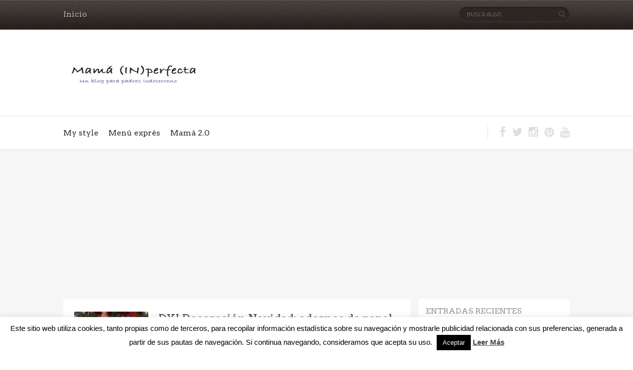

--- FILE ---
content_type: text/html; charset=UTF-8
request_url: http://mamainperfecta.es/tag/decoracion/
body_size: 14384
content:
<!DOCTYPE html>

<!--[if lt IE 7 ]><html class="ie ie6" lang="es"> <![endif]-->

<!--[if IE 7 ]><html class="ie ie7" lang="es"> <![endif]-->

<!--[if IE 8 ]><html class="ie ie8" lang="es"> <![endif]-->

<!--[if (gte IE 9)|!(IE)]><!--><html lang="es"> <!--<![endif]-->

<head>

    <!-- Meta Tags -->

    <meta http-equiv="Content-Type" content="text/html" charset="UTF-8">

    <meta name="viewport" content="width=device-width, initial-scale=1, maximum-scale=1, user-scalable=no" />

    <link rel="profile" href="http://gmpg.org/xfn/11" />


<meta name='robots' content='index, follow, max-image-preview:large, max-snippet:-1, max-video-preview:-1' />

	<!-- This site is optimized with the Yoast SEO plugin v19.14 - https://yoast.com/wordpress/plugins/seo/ -->
	<title>decoración archivos - MamaInPerfecta</title>
	<link rel="canonical" href="http://mamainperfecta.es/tag/decoracion/" />
	<meta property="og:locale" content="es_ES" />
	<meta property="og:type" content="article" />
	<meta property="og:title" content="decoración archivos - MamaInPerfecta" />
	<meta property="og:url" content="http://mamainperfecta.es/tag/decoracion/" />
	<meta property="og:site_name" content="MamaInPerfecta" />
	<meta name="twitter:card" content="summary_large_image" />
	<script type="application/ld+json" class="yoast-schema-graph">{"@context":"https://schema.org","@graph":[{"@type":"CollectionPage","@id":"http://mamainperfecta.es/tag/decoracion/","url":"http://mamainperfecta.es/tag/decoracion/","name":"decoración archivos - MamaInPerfecta","isPartOf":{"@id":"http://mamainperfecta.es/#website"},"primaryImageOfPage":{"@id":"http://mamainperfecta.es/tag/decoracion/#primaryimage"},"image":{"@id":"http://mamainperfecta.es/tag/decoracion/#primaryimage"},"thumbnailUrl":"http://mamainperfecta.es/wp-content/uploads/2015/12/IMG_20151215_192426.jpg","breadcrumb":{"@id":"http://mamainperfecta.es/tag/decoracion/#breadcrumb"},"inLanguage":"es"},{"@type":"ImageObject","inLanguage":"es","@id":"http://mamainperfecta.es/tag/decoracion/#primaryimage","url":"http://mamainperfecta.es/wp-content/uploads/2015/12/IMG_20151215_192426.jpg","contentUrl":"http://mamainperfecta.es/wp-content/uploads/2015/12/IMG_20151215_192426.jpg","width":3264,"height":2448},{"@type":"BreadcrumbList","@id":"http://mamainperfecta.es/tag/decoracion/#breadcrumb","itemListElement":[{"@type":"ListItem","position":1,"name":"Portada","item":"http://mamainperfecta.es/"},{"@type":"ListItem","position":2,"name":"decoración"}]},{"@type":"WebSite","@id":"http://mamainperfecta.es/#website","url":"http://mamainperfecta.es/","name":"MamaInPerfecta","description":"Un blog para padres todoterreno","publisher":{"@id":"http://mamainperfecta.es/#/schema/person/a68468c202c53490ac93450905acf90e"},"potentialAction":[{"@type":"SearchAction","target":{"@type":"EntryPoint","urlTemplate":"http://mamainperfecta.es/?s={search_term_string}"},"query-input":"required name=search_term_string"}],"inLanguage":"es"},{"@type":["Person","Organization"],"@id":"http://mamainperfecta.es/#/schema/person/a68468c202c53490ac93450905acf90e","name":"mamainperfecta","image":{"@type":"ImageObject","inLanguage":"es","@id":"http://mamainperfecta.es/#/schema/person/image/","url":"http://mamainperfecta.es/wp-content/uploads/2017/08/mamainperfectabog-e1503912874679.jpg","contentUrl":"http://mamainperfecta.es/wp-content/uploads/2017/08/mamainperfectabog-e1503912874679.jpg","width":330,"height":155,"caption":"mamainperfecta"},"logo":{"@id":"http://mamainperfecta.es/#/schema/person/image/"}}]}</script>
	<!-- / Yoast SEO plugin. -->


<link rel='dns-prefetch' href='//w.sharethis.com' />
<link rel='dns-prefetch' href='//www.googletagmanager.com' />
<link rel='dns-prefetch' href='//fonts.googleapis.com' />
<link rel='dns-prefetch' href='//pagead2.googlesyndication.com' />
<link rel="alternate" type="application/rss+xml" title="MamaInPerfecta &raquo; Feed" href="http://mamainperfecta.es/feed/" />
<link rel="alternate" type="application/rss+xml" title="MamaInPerfecta &raquo; Feed de los comentarios" href="http://mamainperfecta.es/comments/feed/" />
<link rel="alternate" type="application/rss+xml" title="MamaInPerfecta &raquo; Etiqueta decoración del feed" href="http://mamainperfecta.es/tag/decoracion/feed/" />
<script type="text/javascript">
window._wpemojiSettings = {"baseUrl":"https:\/\/s.w.org\/images\/core\/emoji\/14.0.0\/72x72\/","ext":".png","svgUrl":"https:\/\/s.w.org\/images\/core\/emoji\/14.0.0\/svg\/","svgExt":".svg","source":{"concatemoji":"http:\/\/mamainperfecta.es\/wp-includes\/js\/wp-emoji-release.min.js?ver=6.1.9"}};
/*! This file is auto-generated */
!function(e,a,t){var n,r,o,i=a.createElement("canvas"),p=i.getContext&&i.getContext("2d");function s(e,t){var a=String.fromCharCode,e=(p.clearRect(0,0,i.width,i.height),p.fillText(a.apply(this,e),0,0),i.toDataURL());return p.clearRect(0,0,i.width,i.height),p.fillText(a.apply(this,t),0,0),e===i.toDataURL()}function c(e){var t=a.createElement("script");t.src=e,t.defer=t.type="text/javascript",a.getElementsByTagName("head")[0].appendChild(t)}for(o=Array("flag","emoji"),t.supports={everything:!0,everythingExceptFlag:!0},r=0;r<o.length;r++)t.supports[o[r]]=function(e){if(p&&p.fillText)switch(p.textBaseline="top",p.font="600 32px Arial",e){case"flag":return s([127987,65039,8205,9895,65039],[127987,65039,8203,9895,65039])?!1:!s([55356,56826,55356,56819],[55356,56826,8203,55356,56819])&&!s([55356,57332,56128,56423,56128,56418,56128,56421,56128,56430,56128,56423,56128,56447],[55356,57332,8203,56128,56423,8203,56128,56418,8203,56128,56421,8203,56128,56430,8203,56128,56423,8203,56128,56447]);case"emoji":return!s([129777,127995,8205,129778,127999],[129777,127995,8203,129778,127999])}return!1}(o[r]),t.supports.everything=t.supports.everything&&t.supports[o[r]],"flag"!==o[r]&&(t.supports.everythingExceptFlag=t.supports.everythingExceptFlag&&t.supports[o[r]]);t.supports.everythingExceptFlag=t.supports.everythingExceptFlag&&!t.supports.flag,t.DOMReady=!1,t.readyCallback=function(){t.DOMReady=!0},t.supports.everything||(n=function(){t.readyCallback()},a.addEventListener?(a.addEventListener("DOMContentLoaded",n,!1),e.addEventListener("load",n,!1)):(e.attachEvent("onload",n),a.attachEvent("onreadystatechange",function(){"complete"===a.readyState&&t.readyCallback()})),(e=t.source||{}).concatemoji?c(e.concatemoji):e.wpemoji&&e.twemoji&&(c(e.twemoji),c(e.wpemoji)))}(window,document,window._wpemojiSettings);
</script>
<style type="text/css">
img.wp-smiley,
img.emoji {
	display: inline !important;
	border: none !important;
	box-shadow: none !important;
	height: 1em !important;
	width: 1em !important;
	margin: 0 0.07em !important;
	vertical-align: -0.1em !important;
	background: none !important;
	padding: 0 !important;
}
</style>
	<link rel='stylesheet' id='wp-block-library-css' href='http://mamainperfecta.es/wp-includes/css/dist/block-library/style.min.css?ver=6.1.9' type='text/css' media='all' />
<link rel='stylesheet' id='classic-theme-styles-css' href='http://mamainperfecta.es/wp-includes/css/classic-themes.min.css?ver=1' type='text/css' media='all' />
<style id='global-styles-inline-css' type='text/css'>
body{--wp--preset--color--black: #000000;--wp--preset--color--cyan-bluish-gray: #abb8c3;--wp--preset--color--white: #ffffff;--wp--preset--color--pale-pink: #f78da7;--wp--preset--color--vivid-red: #cf2e2e;--wp--preset--color--luminous-vivid-orange: #ff6900;--wp--preset--color--luminous-vivid-amber: #fcb900;--wp--preset--color--light-green-cyan: #7bdcb5;--wp--preset--color--vivid-green-cyan: #00d084;--wp--preset--color--pale-cyan-blue: #8ed1fc;--wp--preset--color--vivid-cyan-blue: #0693e3;--wp--preset--color--vivid-purple: #9b51e0;--wp--preset--gradient--vivid-cyan-blue-to-vivid-purple: linear-gradient(135deg,rgba(6,147,227,1) 0%,rgb(155,81,224) 100%);--wp--preset--gradient--light-green-cyan-to-vivid-green-cyan: linear-gradient(135deg,rgb(122,220,180) 0%,rgb(0,208,130) 100%);--wp--preset--gradient--luminous-vivid-amber-to-luminous-vivid-orange: linear-gradient(135deg,rgba(252,185,0,1) 0%,rgba(255,105,0,1) 100%);--wp--preset--gradient--luminous-vivid-orange-to-vivid-red: linear-gradient(135deg,rgba(255,105,0,1) 0%,rgb(207,46,46) 100%);--wp--preset--gradient--very-light-gray-to-cyan-bluish-gray: linear-gradient(135deg,rgb(238,238,238) 0%,rgb(169,184,195) 100%);--wp--preset--gradient--cool-to-warm-spectrum: linear-gradient(135deg,rgb(74,234,220) 0%,rgb(151,120,209) 20%,rgb(207,42,186) 40%,rgb(238,44,130) 60%,rgb(251,105,98) 80%,rgb(254,248,76) 100%);--wp--preset--gradient--blush-light-purple: linear-gradient(135deg,rgb(255,206,236) 0%,rgb(152,150,240) 100%);--wp--preset--gradient--blush-bordeaux: linear-gradient(135deg,rgb(254,205,165) 0%,rgb(254,45,45) 50%,rgb(107,0,62) 100%);--wp--preset--gradient--luminous-dusk: linear-gradient(135deg,rgb(255,203,112) 0%,rgb(199,81,192) 50%,rgb(65,88,208) 100%);--wp--preset--gradient--pale-ocean: linear-gradient(135deg,rgb(255,245,203) 0%,rgb(182,227,212) 50%,rgb(51,167,181) 100%);--wp--preset--gradient--electric-grass: linear-gradient(135deg,rgb(202,248,128) 0%,rgb(113,206,126) 100%);--wp--preset--gradient--midnight: linear-gradient(135deg,rgb(2,3,129) 0%,rgb(40,116,252) 100%);--wp--preset--duotone--dark-grayscale: url('#wp-duotone-dark-grayscale');--wp--preset--duotone--grayscale: url('#wp-duotone-grayscale');--wp--preset--duotone--purple-yellow: url('#wp-duotone-purple-yellow');--wp--preset--duotone--blue-red: url('#wp-duotone-blue-red');--wp--preset--duotone--midnight: url('#wp-duotone-midnight');--wp--preset--duotone--magenta-yellow: url('#wp-duotone-magenta-yellow');--wp--preset--duotone--purple-green: url('#wp-duotone-purple-green');--wp--preset--duotone--blue-orange: url('#wp-duotone-blue-orange');--wp--preset--font-size--small: 13px;--wp--preset--font-size--medium: 20px;--wp--preset--font-size--large: 36px;--wp--preset--font-size--x-large: 42px;--wp--preset--spacing--20: 0.44rem;--wp--preset--spacing--30: 0.67rem;--wp--preset--spacing--40: 1rem;--wp--preset--spacing--50: 1.5rem;--wp--preset--spacing--60: 2.25rem;--wp--preset--spacing--70: 3.38rem;--wp--preset--spacing--80: 5.06rem;}:where(.is-layout-flex){gap: 0.5em;}body .is-layout-flow > .alignleft{float: left;margin-inline-start: 0;margin-inline-end: 2em;}body .is-layout-flow > .alignright{float: right;margin-inline-start: 2em;margin-inline-end: 0;}body .is-layout-flow > .aligncenter{margin-left: auto !important;margin-right: auto !important;}body .is-layout-constrained > .alignleft{float: left;margin-inline-start: 0;margin-inline-end: 2em;}body .is-layout-constrained > .alignright{float: right;margin-inline-start: 2em;margin-inline-end: 0;}body .is-layout-constrained > .aligncenter{margin-left: auto !important;margin-right: auto !important;}body .is-layout-constrained > :where(:not(.alignleft):not(.alignright):not(.alignfull)){max-width: var(--wp--style--global--content-size);margin-left: auto !important;margin-right: auto !important;}body .is-layout-constrained > .alignwide{max-width: var(--wp--style--global--wide-size);}body .is-layout-flex{display: flex;}body .is-layout-flex{flex-wrap: wrap;align-items: center;}body .is-layout-flex > *{margin: 0;}:where(.wp-block-columns.is-layout-flex){gap: 2em;}.has-black-color{color: var(--wp--preset--color--black) !important;}.has-cyan-bluish-gray-color{color: var(--wp--preset--color--cyan-bluish-gray) !important;}.has-white-color{color: var(--wp--preset--color--white) !important;}.has-pale-pink-color{color: var(--wp--preset--color--pale-pink) !important;}.has-vivid-red-color{color: var(--wp--preset--color--vivid-red) !important;}.has-luminous-vivid-orange-color{color: var(--wp--preset--color--luminous-vivid-orange) !important;}.has-luminous-vivid-amber-color{color: var(--wp--preset--color--luminous-vivid-amber) !important;}.has-light-green-cyan-color{color: var(--wp--preset--color--light-green-cyan) !important;}.has-vivid-green-cyan-color{color: var(--wp--preset--color--vivid-green-cyan) !important;}.has-pale-cyan-blue-color{color: var(--wp--preset--color--pale-cyan-blue) !important;}.has-vivid-cyan-blue-color{color: var(--wp--preset--color--vivid-cyan-blue) !important;}.has-vivid-purple-color{color: var(--wp--preset--color--vivid-purple) !important;}.has-black-background-color{background-color: var(--wp--preset--color--black) !important;}.has-cyan-bluish-gray-background-color{background-color: var(--wp--preset--color--cyan-bluish-gray) !important;}.has-white-background-color{background-color: var(--wp--preset--color--white) !important;}.has-pale-pink-background-color{background-color: var(--wp--preset--color--pale-pink) !important;}.has-vivid-red-background-color{background-color: var(--wp--preset--color--vivid-red) !important;}.has-luminous-vivid-orange-background-color{background-color: var(--wp--preset--color--luminous-vivid-orange) !important;}.has-luminous-vivid-amber-background-color{background-color: var(--wp--preset--color--luminous-vivid-amber) !important;}.has-light-green-cyan-background-color{background-color: var(--wp--preset--color--light-green-cyan) !important;}.has-vivid-green-cyan-background-color{background-color: var(--wp--preset--color--vivid-green-cyan) !important;}.has-pale-cyan-blue-background-color{background-color: var(--wp--preset--color--pale-cyan-blue) !important;}.has-vivid-cyan-blue-background-color{background-color: var(--wp--preset--color--vivid-cyan-blue) !important;}.has-vivid-purple-background-color{background-color: var(--wp--preset--color--vivid-purple) !important;}.has-black-border-color{border-color: var(--wp--preset--color--black) !important;}.has-cyan-bluish-gray-border-color{border-color: var(--wp--preset--color--cyan-bluish-gray) !important;}.has-white-border-color{border-color: var(--wp--preset--color--white) !important;}.has-pale-pink-border-color{border-color: var(--wp--preset--color--pale-pink) !important;}.has-vivid-red-border-color{border-color: var(--wp--preset--color--vivid-red) !important;}.has-luminous-vivid-orange-border-color{border-color: var(--wp--preset--color--luminous-vivid-orange) !important;}.has-luminous-vivid-amber-border-color{border-color: var(--wp--preset--color--luminous-vivid-amber) !important;}.has-light-green-cyan-border-color{border-color: var(--wp--preset--color--light-green-cyan) !important;}.has-vivid-green-cyan-border-color{border-color: var(--wp--preset--color--vivid-green-cyan) !important;}.has-pale-cyan-blue-border-color{border-color: var(--wp--preset--color--pale-cyan-blue) !important;}.has-vivid-cyan-blue-border-color{border-color: var(--wp--preset--color--vivid-cyan-blue) !important;}.has-vivid-purple-border-color{border-color: var(--wp--preset--color--vivid-purple) !important;}.has-vivid-cyan-blue-to-vivid-purple-gradient-background{background: var(--wp--preset--gradient--vivid-cyan-blue-to-vivid-purple) !important;}.has-light-green-cyan-to-vivid-green-cyan-gradient-background{background: var(--wp--preset--gradient--light-green-cyan-to-vivid-green-cyan) !important;}.has-luminous-vivid-amber-to-luminous-vivid-orange-gradient-background{background: var(--wp--preset--gradient--luminous-vivid-amber-to-luminous-vivid-orange) !important;}.has-luminous-vivid-orange-to-vivid-red-gradient-background{background: var(--wp--preset--gradient--luminous-vivid-orange-to-vivid-red) !important;}.has-very-light-gray-to-cyan-bluish-gray-gradient-background{background: var(--wp--preset--gradient--very-light-gray-to-cyan-bluish-gray) !important;}.has-cool-to-warm-spectrum-gradient-background{background: var(--wp--preset--gradient--cool-to-warm-spectrum) !important;}.has-blush-light-purple-gradient-background{background: var(--wp--preset--gradient--blush-light-purple) !important;}.has-blush-bordeaux-gradient-background{background: var(--wp--preset--gradient--blush-bordeaux) !important;}.has-luminous-dusk-gradient-background{background: var(--wp--preset--gradient--luminous-dusk) !important;}.has-pale-ocean-gradient-background{background: var(--wp--preset--gradient--pale-ocean) !important;}.has-electric-grass-gradient-background{background: var(--wp--preset--gradient--electric-grass) !important;}.has-midnight-gradient-background{background: var(--wp--preset--gradient--midnight) !important;}.has-small-font-size{font-size: var(--wp--preset--font-size--small) !important;}.has-medium-font-size{font-size: var(--wp--preset--font-size--medium) !important;}.has-large-font-size{font-size: var(--wp--preset--font-size--large) !important;}.has-x-large-font-size{font-size: var(--wp--preset--font-size--x-large) !important;}
.wp-block-navigation a:where(:not(.wp-element-button)){color: inherit;}
:where(.wp-block-columns.is-layout-flex){gap: 2em;}
.wp-block-pullquote{font-size: 1.5em;line-height: 1.6;}
</style>
<link rel='stylesheet' id='cookie-law-info-css' href='http://mamainperfecta.es/wp-content/plugins/cookie-law-info/legacy/public/css/cookie-law-info-public.css?ver=3.0.8' type='text/css' media='all' />
<link rel='stylesheet' id='cookie-law-info-gdpr-css' href='http://mamainperfecta.es/wp-content/plugins/cookie-law-info/legacy/public/css/cookie-law-info-gdpr.css?ver=3.0.8' type='text/css' media='all' />
<link rel='stylesheet' id='page-list-style-css' href='http://mamainperfecta.es/wp-content/plugins/page-list/css/page-list.css?ver=5.3' type='text/css' media='all' />
<link rel='stylesheet' id='book-rev-lite-css-framework-css' href='http://mamainperfecta.es/wp-content/themes/book-rev-lite/css/framework.css?ver=6.1.9' type='text/css' media='all' />
<link rel='stylesheet' id='book-rev-lite-main-css-css' href='http://mamainperfecta.es/wp-content/themes/book-rev-lite/style.css?ver=1.7.4' type='text/css' media='all' />
<link rel='stylesheet' id='book-rev-lite-arvo-font-css' href='//fonts.googleapis.com/css?family=Arvo%3A400%2C700%2C400italic%2C700italic&#038;ver=6.1.9' type='text/css' media='all' />
<link rel='stylesheet' id='book-rev-lite-titilium-font-css' href='//fonts.googleapis.com/css?family=Titillium+Web%3A400%2C200%2C200italic%2C300%2C300italic%2C400italic%2C600%2C600italic%2C700%2C700italic&#038;ver=6.1.9' type='text/css' media='all' />
<link rel='stylesheet' id='book-rev-lite-css-responsive-css' href='http://mamainperfecta.es/wp-content/themes/book-rev-lite/css/responsive.css?ver=6.1.9' type='text/css' media='all' />
<link rel='stylesheet' id='font-awesome-css' href='http://mamainperfecta.es/wp-content/themes/book-rev-lite/css/font-awesome.min.css?ver=6.1.9' type='text/css' media='all' />
<style type='text/css'>#inner-header { background:#ffffff; }#main-menu { background:#ffffff; }.custom-logo-link img { width: 300px !important; height: 100px !important;}</style><script type='text/javascript' src='http://mamainperfecta.es/wp-includes/js/jquery/jquery.min.js?ver=3.6.1' id='jquery-core-js'></script>
<script type='text/javascript' src='http://mamainperfecta.es/wp-includes/js/jquery/jquery-migrate.min.js?ver=3.3.2' id='jquery-migrate-js'></script>
<script type='text/javascript' id='cookie-law-info-js-extra'>
/* <![CDATA[ */
var Cli_Data = {"nn_cookie_ids":[],"cookielist":[],"non_necessary_cookies":[],"ccpaEnabled":"","ccpaRegionBased":"","ccpaBarEnabled":"","strictlyEnabled":["necessary","obligatoire"],"ccpaType":"gdpr","js_blocking":"","custom_integration":"","triggerDomRefresh":"","secure_cookies":""};
var cli_cookiebar_settings = {"animate_speed_hide":"500","animate_speed_show":"500","background":"#fff","border":"#444","border_on":"","button_1_button_colour":"#000","button_1_button_hover":"#000000","button_1_link_colour":"#fff","button_1_as_button":"1","button_1_new_win":"","button_2_button_colour":"#333","button_2_button_hover":"#292929","button_2_link_colour":"#444","button_2_as_button":"","button_2_hidebar":"","button_3_button_colour":"#000","button_3_button_hover":"#000000","button_3_link_colour":"#fff","button_3_as_button":"1","button_3_new_win":"","button_4_button_colour":"#000","button_4_button_hover":"#000000","button_4_link_colour":"#62a329","button_4_as_button":"","button_7_button_colour":"#61a229","button_7_button_hover":"#4e8221","button_7_link_colour":"#fff","button_7_as_button":"1","button_7_new_win":"","font_family":"inherit","header_fix":"","notify_animate_hide":"1","notify_animate_show":"","notify_div_id":"#cookie-law-info-bar","notify_position_horizontal":"right","notify_position_vertical":"bottom","scroll_close":"","scroll_close_reload":"","accept_close_reload":"","reject_close_reload":"","showagain_tab":"1","showagain_background":"#fff","showagain_border":"#000","showagain_div_id":"#cookie-law-info-again","showagain_x_position":"100px","text":"#000","show_once_yn":"","show_once":"6000","logging_on":"","as_popup":"","popup_overlay":"1","bar_heading_text":"","cookie_bar_as":"banner","popup_showagain_position":"bottom-right","widget_position":"left"};
var log_object = {"ajax_url":"http:\/\/mamainperfecta.es\/wp-admin\/admin-ajax.php"};
/* ]]> */
</script>
<script type='text/javascript' src='http://mamainperfecta.es/wp-content/plugins/cookie-law-info/legacy/public/js/cookie-law-info-public.js?ver=3.0.8' id='cookie-law-info-js'></script>
<script type='text/javascript' src='http://mamainperfecta.es/wp-content/themes/book-rev-lite/js/superfish.js?ver=6.1.9' id='superfish-js'></script>
<script type='text/javascript' src='http://mamainperfecta.es/wp-content/themes/book-rev-lite/js/jquery.cycle.min.js?ver=6.1.9' id='jquery-cycle-js'></script>
<script type='text/javascript' src='http://mamainperfecta.es/wp-content/themes/book-rev-lite/js/modernizr.js?ver=6.1.9' id='modernizr-js'></script>
<script type='text/javascript' src='http://mamainperfecta.es/wp-content/themes/book-rev-lite/js/master.js?ver=6.1.9' id='book-rev-lite-main-js-js'></script>
<!--[if IE]>
<script type='text/javascript' src='http://mamainperfecta.es/wp-content/themes/book-rev-lite/js/html5.js?ver=6.1.9' id='html5shiv-js'></script>
<![endif]-->
<script id='st_insights_js' type='text/javascript' src='http://w.sharethis.com/button/st_insights.js?publisher=eba0f3ba-f9ab-408c-bc68-c28af5afe749&#038;product=feather&#038;ver=1673344052' id='feather-sharethis-js'></script>

<!-- Fragmento de código de Google Analytics añadido por Site Kit -->
<script type='text/javascript' src='https://www.googletagmanager.com/gtag/js?id=G-5ZGTJMFN9K' id='google_gtagjs-js' async></script>
<script type='text/javascript' id='google_gtagjs-js-after'>
window.dataLayer = window.dataLayer || [];function gtag(){dataLayer.push(arguments);}
gtag("js", new Date());
gtag("set", "developer_id.dZTNiMT", true);
gtag("config", "G-5ZGTJMFN9K");
</script>

<!-- Final del fragmento de código de Google Analytics añadido por Site Kit -->
<link rel="https://api.w.org/" href="http://mamainperfecta.es/wp-json/" /><link rel="alternate" type="application/json" href="http://mamainperfecta.es/wp-json/wp/v2/tags/57" /><link rel="EditURI" type="application/rsd+xml" title="RSD" href="http://mamainperfecta.es/xmlrpc.php?rsd" />
<link rel="wlwmanifest" type="application/wlwmanifest+xml" href="http://mamainperfecta.es/wp-includes/wlwmanifest.xml" />
<meta name="generator" content="WordPress 6.1.9" />
<meta name="generator" content="Site Kit by Google 1.90.1" />
<!-- Fragmento de código de Google Adsense añadido por Site Kit -->
<meta name="google-adsense-platform-account" content="ca-host-pub-2644536267352236">
<meta name="google-adsense-platform-domain" content="sitekit.withgoogle.com">
<!-- Final del fragmento de código de Google Adsense añadido por Site Kit -->

<style type="text/css"></style>

<!-- Fragmento de código de Google Adsense añadido por Site Kit -->
<script async="async" src="https://pagead2.googlesyndication.com/pagead/js/adsbygoogle.js?client=ca-pub-0176552892616264&amp;host=ca-host-pub-2644536267352236" crossorigin="anonymous" type="text/javascript"></script>

<!-- Final del fragmento de código de Google Adsense añadido por Site Kit -->
<meta name="unancor-verify-code" content="aHR0cDovL21hbWFpbnBlcmZlY3RhLmVzLw==">
<script async src="https://pagead2.googlesyndication.com/pagead/js/adsbygoogle.js"></script>
<script>
     (adsbygoogle = window.adsbygoogle || []).push({
          google_ad_client: "ca-pub-0176552892616264",
          enable_page_level_ads: true
     });
</script>
<style>
.synved-social-resolution-single {
display: inline-block;
}
.synved-social-resolution-normal {
display: inline-block;
}
.synved-social-resolution-hidef {
display: none;
}

@media only screen and (min--moz-device-pixel-ratio: 2),
only screen and (-o-min-device-pixel-ratio: 2/1),
only screen and (-webkit-min-device-pixel-ratio: 2),
only screen and (min-device-pixel-ratio: 2),
only screen and (min-resolution: 2dppx),
only screen and (min-resolution: 192dpi) {
	.synved-social-resolution-normal {
	display: none;
	}
	.synved-social-resolution-hidef {
	display: inline-block;
	}
}
</style><link rel="icon" href="http://mamainperfecta.es/wp-content/uploads/2017/08/cropped-logominp-1-32x32.jpg" sizes="32x32" />
<link rel="icon" href="http://mamainperfecta.es/wp-content/uploads/2017/08/cropped-logominp-1-192x192.jpg" sizes="192x192" />
<link rel="apple-touch-icon" href="http://mamainperfecta.es/wp-content/uploads/2017/08/cropped-logominp-1-180x180.jpg" />
<meta name="msapplication-TileImage" content="http://mamainperfecta.es/wp-content/uploads/2017/08/cropped-logominp-1-270x270.jpg" />

</head>

<body class="archive tag tag-decoracion tag-57 wp-custom-logo">


<header id="main-header">

    <section id="top-bar" class="clearfix">

        <div class="container">

            <nav id="top-bar-menu">

                    <div class="menu-menu-secundario-container"><ul id="menu-menu-secundario" class="menu"><li id="menu-item-271" class="menu-item menu-item-type-custom menu-item-object-custom menu-item-home menu-item-271"><a href="http://mamainperfecta.es">Inicio</a></li>
</ul></div>
            </nav><!-- end #top-bar-menu -->



            			<div class="search-form">

                <form role="search" action="http://mamainperfecta.es/" method="get">

                    <input type="text" name="s" placeholder="Busca algo">

                </form>

                <span class="search-icon"><i class="fa fa-search"></i></span>

            </div><!-- end #search-form -->
        </div><!-- end .container -->

    </section><!-- end #top-bar -->



    <section id="inner-header" class="clearfix">

        <div class="container">


            <a href="http://mamainperfecta.es/" class="custom-logo-link" rel="home"><img width="330" height="155" src="http://mamainperfecta.es/wp-content/uploads/2017/08/mamainperfectabog-e1503912874679.jpg" class="custom-logo" alt="MamaInPerfecta" decoding="async" /></a>

            <section id="ad-banner">

                
            </section><!-- end #ad-banner -->

        </div><!-- end .container -->

    </section><!-- end #inner-header -->



    <section id="main-menu" class="clearfix">

        <div class="container">

            <nav>

                <ul>

                    <div class="menu-menu-principal-container"><ul id="menu-menu-principal" class="menu"><li id="menu-item-61" class="menu-item menu-item-type-post_type menu-item-object-page menu-item-61"><a href="http://mamainperfecta.es/my-style/">My style</a></li>
<li id="menu-item-62" class="menu-item menu-item-type-post_type menu-item-object-page menu-item-62"><a href="http://mamainperfecta.es/menu-expres/">Menú exprés</a></li>
<li id="menu-item-63" class="menu-item menu-item-type-post_type menu-item-object-page menu-item-63"><a href="http://mamainperfecta.es/mama20/">Mamá 2.0</a></li>
</ul></div>
                </ul>

            </nav><!-- end #main-menu -->



            <section id="menu-social-icons">

                <ul>

                    <li><a href=https://www.facebook.com/mamainperfecta><i class='fa fa-facebook'></i></a></li><li><a href=https://twitter.com/mamainperfecta><i class='fa fa-twitter'></i></a></li><li><a href=https://www.instagram.com/mamainperfecta><i class='fa fa-instagram'></i></a></li><li><a href=https://www.pinterest.com/mamaINperfecta/><i class='fa fa-pinterest'></i></a></li><li><a href=https://www.youtube.com/channel/UCSVnpwGjBC2-3QbsBvr-K3A><i class='fa fa-youtube'></i></a></li>
                </ul>

            </section><!-- end #menu-social-icons -->

        </div><!-- end .container -->

    </section><!-- end #main-menu -->

</header><!-- end #main-header -->

<section id="main-content" class="clearfix">    <section id="main-content-inner" class="container">                <div class="article-container">                                            <article class="clearfix">

                <div class="feat-img">

                    <a href="http://mamainperfecta.es/dyi-decoracion-navidad-adornos-de-papel/">

                        <img width="3264" height="2448" src="http://mamainperfecta.es/wp-content/uploads/2015/12/IMG_20151215_192426.jpg" class="attachment-single-post-thumbnail size-single-post-thumbnail wp-post-image" alt="" decoding="async" srcset="http://mamainperfecta.es/wp-content/uploads/2015/12/IMG_20151215_192426.jpg 3264w, http://mamainperfecta.es/wp-content/uploads/2015/12/IMG_20151215_192426-300x225.jpg 300w, http://mamainperfecta.es/wp-content/uploads/2015/12/IMG_20151215_192426-1024x768.jpg 1024w" sizes="(max-width: 3264px) 100vw, 3264px" />
                    </a>

                    <div class="comment-count">

                        <i class="fa fa-comments"></i>

                        <a href="http://mamainperfecta.es/dyi-decoracion-navidad-adornos-de-papel/#respond">0</a>

                    </div><!-- end .comment-count -->

                    
                </div><!-- end .feat-img -->

                <div class="content">

                    <header>

                        <a href="http://mamainperfecta.es/dyi-decoracion-navidad-adornos-de-papel/" class="title">DYI Decoración Navidad: adornos de papel</a>

                        <div class="meta">

                            <span class="categ"><a href="http://mamainperfecta.es/category/my-style/" rel="category tag">My Style</a></span>

                            <span class="date">/ diciembre 16, 2015</span>

                        </div><!-- end .meta -->

                    </header>

                    <p><p>Hace unos días, mientras repasaba mis novedades en Pinterest vi una idea para decorar mi abeto navideño de una forma diferente, y que además puede ser una  manualidad perfecta para hacerla junto a los más pequeños (yo tendré que esperar un par de años todavía, Eric solo ha contribuido a  comprobar su durabilidad).</p>
</p>

                </div><!-- end .content -->

            </article>            </div><!-- end .article-list -->        <aside id="main-sidebar" class="primary-sidebar widget-area clearfix" role="complementary">		
		<div class="widget" id="recent-posts-3">
		<header><h2>Entradas recientes</h2></header>
		<ul>
											<li>
					<a href="http://mamainperfecta.es/adivinanzas-divertidas-del-rinoceronte-pon-a-prueba-tu-inteligencia/">Adivinanzas divertidas del rinoceronte: ¡Pon a prueba tu inteligencia!</a>
									</li>
											<li>
					<a href="http://mamainperfecta.es/lunes-otra-vez/">Lunes&#8230; ¿otra vez?</a>
									</li>
											<li>
					<a href="http://mamainperfecta.es/cero-por-cero/">Cero Por Cero&#8230;</a>
									</li>
											<li>
					<a href="http://mamainperfecta.es/8-anos/">8 años&#8230;</a>
									</li>
											<li>
					<a href="http://mamainperfecta.es/baby-led-weaning-ni-una-cucharada-de-mas/">Baby Led Weaning: ni una cucharada de más</a>
									</li>
					</ul>

		</div><!-- end .widget --><div class="widget" id="categories-3"><header><h2>Temas</h2></header><form action="http://mamainperfecta.es" method="get"><label class="screen-reader-text" for="cat">Temas</label><select  name='cat' id='cat' class='postform'>
	<option value='-1'>Elegir la categoría</option>
	<option class="level-0" value="1">Actualidad</option>
	<option class="level-0" value="98">Agenda</option>
	<option class="level-0" value="230">Juego</option>
	<option class="level-0" value="18">Mamá 2.0</option>
	<option class="level-0" value="11">Menú éxpres</option>
	<option class="level-0" value="10">Moda</option>
	<option class="level-0" value="9">My Style</option>
	<option class="level-0" value="213">Promociones</option>
</select>
</form>
<script type="text/javascript">
/* <![CDATA[ */
(function() {
	var dropdown = document.getElementById( "cat" );
	function onCatChange() {
		if ( dropdown.options[ dropdown.selectedIndex ].value > 0 ) {
			dropdown.parentNode.submit();
		}
	}
	dropdown.onchange = onCatChange;
})();
/* ]]> */
</script>

			</div><!-- end .widget --><div class="widget" id="search-4"><header><h2>Buscador</h2></header>			<div class="search-form">

                <form role="search" action="http://mamainperfecta.es/" method="get">

                    <input type="text" name="s" placeholder="Busca algo">

                </form>

                <span class="search-icon"><i class="fa fa-search"></i></span>

            </div><!-- end #search-form --></div><!-- end .widget --><div class="widget" id="media_image-5"><header><h2>&#8212;&#8212;&#8212;-</h2></header><img width="150" height="169" src="http://mamainperfecta.es/wp-content/uploads/2017/12/madresfera.png" class="image wp-image-582  attachment-full size-full" alt="" decoding="async" loading="lazy" style="max-width: 100%; height: auto;" /></div><!-- end .widget --><div class="widget" id="media_image-7"><header><h2>&#8212;&#8212;&#8212;&#8212;-</h2></header><img width="150" height="150" src="http://mamainperfecta.es/wp-content/uploads/2017/12/bloguerasboton1.gif" class="image wp-image-581  attachment-full size-full" alt="" decoding="async" loading="lazy" style="max-width: 100%; height: auto;" /></div><!-- end .widget --><div class="widget_text widget" id="custom_html-7"><header><h2>****</h2></header><div class="textwidget custom-html-widget"><a target="_blank" href="https://www.amazon.es/b?_encoding=UTF8&tag=mamainperfect-21&linkCode=ur2&linkId=bc4694138e23c57bcc2ddd6f2ef8f32d&camp=3638&creative=24630&node=599385031" rel="noopener">Los 100 mejores juguetes para niños</a><img src="//ir-es.amazon-adsystem.com/e/ir?t=mamainperfect-21&l=ur2&o=30" width="1" height="1" border="0" alt="" style="border:none !important; margin:0px !important;" /></div></div><!-- end .widget --><div class="widget" id="search-2"><header><h2>Título por defecto</h2></header>			<div class="search-form">

                <form role="search" action="http://mamainperfecta.es/" method="get">

                    <input type="text" name="s" placeholder="Busca algo">

                </form>

                <span class="search-icon"><i class="fa fa-search"></i></span>

            </div><!-- end #search-form --></div><!-- end .widget --><div class="widget" id="pages-5"><header><h2>Secciones</h2></header>
			<ul>
				<li class="page_item page-item-332"><a href="http://mamainperfecta.es/ayudas-y-subvenciones/">Ayudas y subvenciones</a></li>
<li class="page_item page-item-2"><a href="http://mamainperfecta.es/mama20/">Mamá 2.0</a></li>
<li class="page_item page-item-30"><a href="http://mamainperfecta.es/menu-expres/">Menú exprés</a></li>
<li class="page_item page-item-33"><a href="http://mamainperfecta.es/my-style/">My style</a></li>
			</ul>

			</div><!-- end .widget --><div class="widget" id="text-11"><header><h2>Título por defecto</h2></header>			<div class="textwidget"><meta name="twync_verified" content="a2303bd119abc3f4868d90548eb8dc1d25711f91" />
</div>
		</div><!-- end .widget --><div class="widget" id="meta-2"><header><h2>Meta</h2></header>
		<ul>
						<li><a rel="nofollow" href="http://mamainperfecta.es/wp-login.php">Acceder</a></li>
			<li><a href="http://mamainperfecta.es/feed/">Feed de entradas</a></li>
			<li><a href="http://mamainperfecta.es/comments/feed/">Feed de comentarios</a></li>

			<li><a href="https://es.wordpress.org/">WordPress.org</a></li>
		</ul>

		</div><!-- end .widget -->           </aside><!-- end #main-sidebar -->    </section><!-- end .main-content-inner --></section><!-- end #main-content --><footer id="main-footer" class="clearfix">    <div class="upper-footer clearfix">        <div class="container">            <div class="widget" id="text-15"><header><h2>¿Hablamos?</h2></header>			<div class="textwidget"><p>Mamainperfecta@gmail.com</p>
</div>
		</div><!-- end .widget --><div class="widget" id="categories-5"><header><h2>Categorías</h2></header>
			<ul>
					<li class="cat-item cat-item-1"><a href="http://mamainperfecta.es/category/actualidad/">Actualidad</a>
</li>
	<li class="cat-item cat-item-98"><a href="http://mamainperfecta.es/category/agenda/">Agenda</a>
</li>
	<li class="cat-item cat-item-230"><a href="http://mamainperfecta.es/category/juego/">Juego</a>
</li>
	<li class="cat-item cat-item-18"><a href="http://mamainperfecta.es/category/mama-2-0/">Mamá 2.0</a>
</li>
	<li class="cat-item cat-item-11"><a href="http://mamainperfecta.es/category/menu-expres/">Menú éxpres</a>
</li>
	<li class="cat-item cat-item-10"><a href="http://mamainperfecta.es/category/moda/">Moda</a>
</li>
	<li class="cat-item cat-item-9"><a href="http://mamainperfecta.es/category/my-style/">My Style</a>
</li>
	<li class="cat-item cat-item-213"><a href="http://mamainperfecta.es/category/promociones/">Promociones</a>
</li>
			</ul>

			</div><!-- end .widget --><div class="widget_text widget" id="custom_html-5"><header><h2>&#8212;</h2></header><div class="textwidget custom-html-widget"></div></div><!-- end .widget --><div class="widget" id="tag_cloud-5"><header><h2>Etiquetas</h2></header><div class="tagcloud"><a href="http://mamainperfecta.es/tag/abalorios/" class="tag-cloud-link tag-link-53 tag-link-position-1" style="font-size: 10.625pt;" aria-label="abalorios (2 elementos)">abalorios</a>
<a href="http://mamainperfecta.es/tag/adivinanza/" class="tag-cloud-link tag-link-191 tag-link-position-2" style="font-size: 10.625pt;" aria-label="adivinanza (2 elementos)">adivinanza</a>
<a href="http://mamainperfecta.es/tag/agenda/" class="tag-cloud-link tag-link-106 tag-link-position-3" style="font-size: 12.375pt;" aria-label="agenda (3 elementos)">agenda</a>
<a href="http://mamainperfecta.es/tag/aplicaciones/" class="tag-cloud-link tag-link-20 tag-link-position-4" style="font-size: 12.375pt;" aria-label="aplicaciones (3 elementos)">aplicaciones</a>
<a href="http://mamainperfecta.es/tag/app/" class="tag-cloud-link tag-link-21 tag-link-position-5" style="font-size: 12.375pt;" aria-label="app (3 elementos)">app</a>
<a href="http://mamainperfecta.es/tag/app-cita-medica/" class="tag-cloud-link tag-link-22 tag-link-position-6" style="font-size: 8pt;" aria-label="app cita médica (1 elemento)">app cita médica</a>
<a href="http://mamainperfecta.es/tag/ayudas/" class="tag-cloud-link tag-link-185 tag-link-position-7" style="font-size: 10.625pt;" aria-label="ayudas (2 elementos)">ayudas</a>
<a href="http://mamainperfecta.es/tag/bolso/" class="tag-cloud-link tag-link-5 tag-link-position-8" style="font-size: 8pt;" aria-label="bolso (1 elemento)">bolso</a>
<a href="http://mamainperfecta.es/tag/bolso-backpack/" class="tag-cloud-link tag-link-6 tag-link-position-9" style="font-size: 8pt;" aria-label="bolso backpack (1 elemento)">bolso backpack</a>
<a href="http://mamainperfecta.es/tag/colegio/" class="tag-cloud-link tag-link-129 tag-link-position-10" style="font-size: 10.625pt;" aria-label="colegio (2 elementos)">colegio</a>
<a href="http://mamainperfecta.es/tag/diy/" class="tag-cloud-link tag-link-4 tag-link-position-11" style="font-size: 12.375pt;" aria-label="DIY (3 elementos)">DIY</a>
<a href="http://mamainperfecta.es/tag/dodot/" class="tag-cloud-link tag-link-26 tag-link-position-12" style="font-size: 8pt;" aria-label="dodot (1 elemento)">dodot</a>
<a href="http://mamainperfecta.es/tag/dyi-pulsera/" class="tag-cloud-link tag-link-54 tag-link-position-13" style="font-size: 10.625pt;" aria-label="DYI pulsera (2 elementos)">DYI pulsera</a>
<a href="http://mamainperfecta.es/tag/educacion/" class="tag-cloud-link tag-link-112 tag-link-position-14" style="font-size: 12.375pt;" aria-label="educación (3 elementos)">educación</a>
<a href="http://mamainperfecta.es/tag/escuela/" class="tag-cloud-link tag-link-131 tag-link-position-15" style="font-size: 10.625pt;" aria-label="escuela (2 elementos)">escuela</a>
<a href="http://mamainperfecta.es/tag/facil/" class="tag-cloud-link tag-link-7 tag-link-position-16" style="font-size: 10.625pt;" aria-label="fácil (2 elementos)">fácil</a>
<a href="http://mamainperfecta.es/tag/hijos/" class="tag-cloud-link tag-link-116 tag-link-position-17" style="font-size: 10.625pt;" aria-label="hijos (2 elementos)">hijos</a>
<a href="http://mamainperfecta.es/tag/internet/" class="tag-cloud-link tag-link-147 tag-link-position-18" style="font-size: 12.375pt;" aria-label="internet (3 elementos)">internet</a>
<a href="http://mamainperfecta.es/tag/jamon-york/" class="tag-cloud-link tag-link-14 tag-link-position-19" style="font-size: 8pt;" aria-label="jamón york (1 elemento)">jamón york</a>
<a href="http://mamainperfecta.es/tag/juegos/" class="tag-cloud-link tag-link-189 tag-link-position-20" style="font-size: 10.625pt;" aria-label="juegos (2 elementos)">juegos</a>
<a href="http://mamainperfecta.es/tag/madres/" class="tag-cloud-link tag-link-115 tag-link-position-21" style="font-size: 10.625pt;" aria-label="madres (2 elementos)">madres</a>
<a href="http://mamainperfecta.es/tag/manualidades/" class="tag-cloud-link tag-link-56 tag-link-position-22" style="font-size: 10.625pt;" aria-label="manualidades (2 elementos)">manualidades</a>
<a href="http://mamainperfecta.es/tag/maternidad/" class="tag-cloud-link tag-link-166 tag-link-position-23" style="font-size: 16.75pt;" aria-label="maternidad (7 elementos)">maternidad</a>
<a href="http://mamainperfecta.es/tag/menu-sin-gluten/" class="tag-cloud-link tag-link-48 tag-link-position-24" style="font-size: 10.625pt;" aria-label="menú sin gluten (2 elementos)">menú sin gluten</a>
<a href="http://mamainperfecta.es/tag/mercadillo/" class="tag-cloud-link tag-link-104 tag-link-position-25" style="font-size: 10.625pt;" aria-label="Mercadillo (2 elementos)">Mercadillo</a>
<a href="http://mamainperfecta.es/tag/moda/" class="tag-cloud-link tag-link-3 tag-link-position-26" style="font-size: 12.375pt;" aria-label="Moda (3 elementos)">Moda</a>
<a href="http://mamainperfecta.es/tag/my-style/" class="tag-cloud-link tag-link-2 tag-link-position-27" style="font-size: 8pt;" aria-label="my style (1 elemento)">my style</a>
<a href="http://mamainperfecta.es/tag/navidad/" class="tag-cloud-link tag-link-58 tag-link-position-28" style="font-size: 15pt;" aria-label="navidad (5 elementos)">navidad</a>
<a href="http://mamainperfecta.es/tag/nino/" class="tag-cloud-link tag-link-36 tag-link-position-29" style="font-size: 10.625pt;" aria-label="niño (2 elementos)">niño</a>
<a href="http://mamainperfecta.es/tag/ninos/" class="tag-cloud-link tag-link-62 tag-link-position-30" style="font-size: 22pt;" aria-label="niños (17 elementos)">niños</a>
<a href="http://mamainperfecta.es/tag/pan-sin-gluten/" class="tag-cloud-link tag-link-151 tag-link-position-31" style="font-size: 10.625pt;" aria-label="pan sin gluten (2 elementos)">pan sin gluten</a>
<a href="http://mamainperfecta.es/tag/panales/" class="tag-cloud-link tag-link-25 tag-link-position-32" style="font-size: 8pt;" aria-label="pañales (1 elemento)">pañales</a>
<a href="http://mamainperfecta.es/tag/pulsera/" class="tag-cloud-link tag-link-50 tag-link-position-33" style="font-size: 10.625pt;" aria-label="pulsera (2 elementos)">pulsera</a>
<a href="http://mamainperfecta.es/tag/queso/" class="tag-cloud-link tag-link-15 tag-link-position-34" style="font-size: 8pt;" aria-label="queso (1 elemento)">queso</a>
<a href="http://mamainperfecta.es/tag/receta/" class="tag-cloud-link tag-link-32 tag-link-position-35" style="font-size: 13.833333333333pt;" aria-label="receta (4 elementos)">receta</a>
<a href="http://mamainperfecta.es/tag/receta-falutines/" class="tag-cloud-link tag-link-13 tag-link-position-36" style="font-size: 8pt;" aria-label="receta falutines (1 elemento)">receta falutines</a>
<a href="http://mamainperfecta.es/tag/receta-sin-gluten/" class="tag-cloud-link tag-link-44 tag-link-position-37" style="font-size: 13.833333333333pt;" aria-label="receta sin gluten (4 elementos)">receta sin gluten</a>
<a href="http://mamainperfecta.es/tag/regalos/" class="tag-cloud-link tag-link-24 tag-link-position-38" style="font-size: 10.625pt;" aria-label="regalos (2 elementos)">regalos</a>
<a href="http://mamainperfecta.es/tag/san-jacobos/" class="tag-cloud-link tag-link-17 tag-link-position-39" style="font-size: 8pt;" aria-label="san jacobos (1 elemento)">san jacobos</a>
<a href="http://mamainperfecta.es/tag/sin-gluten/" class="tag-cloud-link tag-link-16 tag-link-position-40" style="font-size: 19.375pt;" aria-label="sin gluten (11 elementos)">sin gluten</a>
<a href="http://mamainperfecta.es/tag/tarta-de-panales/" class="tag-cloud-link tag-link-23 tag-link-position-41" style="font-size: 8pt;" aria-label="tarta de pañales (1 elemento)">tarta de pañales</a>
<a href="http://mamainperfecta.es/tag/tecnologia/" class="tag-cloud-link tag-link-19 tag-link-position-42" style="font-size: 10.625pt;" aria-label="tecnología (2 elementos)">tecnología</a>
<a href="http://mamainperfecta.es/tag/tuercas/" class="tag-cloud-link tag-link-52 tag-link-position-43" style="font-size: 10.625pt;" aria-label="tuercas (2 elementos)">tuercas</a>
<a href="http://mamainperfecta.es/tag/vuelta-al-cole/" class="tag-cloud-link tag-link-130 tag-link-position-44" style="font-size: 12.375pt;" aria-label="vuelta al cole (3 elementos)">vuelta al cole</a>
<a href="http://mamainperfecta.es/tag/video/" class="tag-cloud-link tag-link-122 tag-link-position-45" style="font-size: 10.625pt;" aria-label="vídeo (2 elementos)">vídeo</a></div>
</div><!-- end .widget --><div class="widget" id="pages-9"><header><h2>Secciones</h2></header>
			<ul>
				<li class="page_item page-item-332"><a href="http://mamainperfecta.es/ayudas-y-subvenciones/">Ayudas y subvenciones</a></li>
<li class="page_item page-item-2"><a href="http://mamainperfecta.es/mama20/">Mamá 2.0</a></li>
<li class="page_item page-item-30"><a href="http://mamainperfecta.es/menu-expres/">Menú exprés</a></li>
<li class="page_item page-item-33"><a href="http://mamainperfecta.es/my-style/">My style</a></li>
			</ul>

			</div><!-- end .widget --><div class="widget" id="text-15"><header><h2>¿Hablamos?</h2></header>			<div class="textwidget"><p>Mamainperfecta@gmail.com</p>
</div>
		</div><!-- end .widget -->        </div><!-- end .container -->    </div><!-- end .upper-footer -->    <div class="lower-footer clearfix">        <div class="container">            <div class="footer-logo">                <a href="http://mamainperfecta.es">                                    </a>            </div><!-- end .footer-logo -->            <div class="copyright-info">												<p><a href="https://themeisle.com/themes/bookrev-lite/" target="_blank" rel="nofollow">Book Rev Lite</a> Creado con <a href="http://wordpress.org/" target="_blank" rel="nofollow">WordPress</a></p>				            </div><!-- end .copyright-info -->        </div><!-- end .container -->    </div><!-- end .lower-footer -->    </footer><!-- end .main-footer --><!--googleoff: all--><div id="cookie-law-info-bar" data-nosnippet="true"><span>Este sitio web utiliza cookies, tanto propias como de terceros, para recopilar información estadística sobre su navegación y mostrarle publicidad relacionada con sus preferencias, generada a partir de sus pautas de navegación. Si continua navegando, consideramos que acepta su uso. <a role='button' data-cli_action="accept" id="cookie_action_close_header" class="medium cli-plugin-button cli-plugin-main-button cookie_action_close_header cli_action_button wt-cli-accept-btn" style="display:inline-block">Aceptar</a> <a href="http://mamainperfecta.es/?p=59" id="CONSTANT_OPEN_URL" target="_blank" class="cli-plugin-main-link" style="display:inline-block">Leer Más</a></span></div><div id="cookie-law-info-again" style="display:none" data-nosnippet="true"><span id="cookie_hdr_showagain">Privacidad &amp; Política Cookies</span></div><div class="cli-modal" data-nosnippet="true" id="cliSettingsPopup" tabindex="-1" role="dialog" aria-labelledby="cliSettingsPopup" aria-hidden="true">
  <div class="cli-modal-dialog" role="document">
	<div class="cli-modal-content cli-bar-popup">
		  <button type="button" class="cli-modal-close" id="cliModalClose">
			<svg class="" viewBox="0 0 24 24"><path d="M19 6.41l-1.41-1.41-5.59 5.59-5.59-5.59-1.41 1.41 5.59 5.59-5.59 5.59 1.41 1.41 5.59-5.59 5.59 5.59 1.41-1.41-5.59-5.59z"></path><path d="M0 0h24v24h-24z" fill="none"></path></svg>
			<span class="wt-cli-sr-only">Cerrar</span>
		  </button>
		  <div class="cli-modal-body">
			<div class="cli-container-fluid cli-tab-container">
	<div class="cli-row">
		<div class="cli-col-12 cli-align-items-stretch cli-px-0">
			<div class="cli-privacy-overview">
				<h4>Privacy Overview</h4>				<div class="cli-privacy-content">
					<div class="cli-privacy-content-text">This website uses cookies to improve your experience while you navigate through the website. Out of these, the cookies that are categorized as necessary are stored on your browser as they are essential for the working of basic functionalities of the website. We also use third-party cookies that help us analyze and understand how you use this website. These cookies will be stored in your browser only with your consent. You also have the option to opt-out of these cookies. But opting out of some of these cookies may affect your browsing experience.</div>
				</div>
				<a class="cli-privacy-readmore" aria-label="Mostrar más" role="button" data-readmore-text="Mostrar más" data-readless-text="Mostrar menos"></a>			</div>
		</div>
		<div class="cli-col-12 cli-align-items-stretch cli-px-0 cli-tab-section-container">
												<div class="cli-tab-section">
						<div class="cli-tab-header">
							<a role="button" tabindex="0" class="cli-nav-link cli-settings-mobile" data-target="necessary" data-toggle="cli-toggle-tab">
								Necessary							</a>
															<div class="wt-cli-necessary-checkbox">
									<input type="checkbox" class="cli-user-preference-checkbox"  id="wt-cli-checkbox-necessary" data-id="checkbox-necessary" checked="checked"  />
									<label class="form-check-label" for="wt-cli-checkbox-necessary">Necessary</label>
								</div>
								<span class="cli-necessary-caption">Siempre activado</span>
													</div>
						<div class="cli-tab-content">
							<div class="cli-tab-pane cli-fade" data-id="necessary">
								<div class="wt-cli-cookie-description">
									Necessary cookies are absolutely essential for the website to function properly. This category only includes cookies that ensures basic functionalities and security features of the website. These cookies do not store any personal information.								</div>
							</div>
						</div>
					</div>
																	<div class="cli-tab-section">
						<div class="cli-tab-header">
							<a role="button" tabindex="0" class="cli-nav-link cli-settings-mobile" data-target="non-necessary" data-toggle="cli-toggle-tab">
								Non-necessary							</a>
															<div class="cli-switch">
									<input type="checkbox" id="wt-cli-checkbox-non-necessary" class="cli-user-preference-checkbox"  data-id="checkbox-non-necessary" checked='checked' />
									<label for="wt-cli-checkbox-non-necessary" class="cli-slider" data-cli-enable="Activado" data-cli-disable="Desactivado"><span class="wt-cli-sr-only">Non-necessary</span></label>
								</div>
													</div>
						<div class="cli-tab-content">
							<div class="cli-tab-pane cli-fade" data-id="non-necessary">
								<div class="wt-cli-cookie-description">
									Any cookies that may not be particularly necessary for the website to function and is used specifically to collect user personal data via analytics, ads, other embedded contents are termed as non-necessary cookies. It is mandatory to procure user consent prior to running these cookies on your website.								</div>
							</div>
						</div>
					</div>
										</div>
	</div>
</div>
		  </div>
		  <div class="cli-modal-footer">
			<div class="wt-cli-element cli-container-fluid cli-tab-container">
				<div class="cli-row">
					<div class="cli-col-12 cli-align-items-stretch cli-px-0">
						<div class="cli-tab-footer wt-cli-privacy-overview-actions">
						
															<a id="wt-cli-privacy-save-btn" role="button" tabindex="0" data-cli-action="accept" class="wt-cli-privacy-btn cli_setting_save_button wt-cli-privacy-accept-btn cli-btn">GUARDAR Y ACEPTAR</a>
													</div>
						
					</div>
				</div>
			</div>
		</div>
	</div>
  </div>
</div>
<div class="cli-modal-backdrop cli-fade cli-settings-overlay"></div>
<div class="cli-modal-backdrop cli-fade cli-popupbar-overlay"></div>
<!--googleon: all--><script type='text/javascript' id='q2w3_fixed_widget-js-extra'>
/* <![CDATA[ */
var q2w3_sidebar_options = [{"sidebar":"book_rev_lite_primary_sidebar","use_sticky_position":false,"margin_top":10,"margin_bottom":0,"stop_elements_selectors":"","screen_max_width":0,"screen_max_height":0,"widgets":["#text-11"]},{"sidebar":"book_rev_lite_footer_sidebar","use_sticky_position":false,"margin_top":10,"margin_bottom":0,"stop_elements_selectors":"","screen_max_width":0,"screen_max_height":0,"widgets":["#pages-9"]}];
/* ]]> */
</script>
<script type='text/javascript' src='http://mamainperfecta.es/wp-content/plugins/q2w3-fixed-widget/js/frontend.min.js?ver=6.2.3' id='q2w3_fixed_widget-js'></script>
</body></html>

--- FILE ---
content_type: text/html; charset=utf-8
request_url: https://www.google.com/recaptcha/api2/aframe
body_size: 266
content:
<!DOCTYPE HTML><html><head><meta http-equiv="content-type" content="text/html; charset=UTF-8"></head><body><script nonce="BMDX-7ZfheVcnNoXtbm9tg">/** Anti-fraud and anti-abuse applications only. See google.com/recaptcha */ try{var clients={'sodar':'https://pagead2.googlesyndication.com/pagead/sodar?'};window.addEventListener("message",function(a){try{if(a.source===window.parent){var b=JSON.parse(a.data);var c=clients[b['id']];if(c){var d=document.createElement('img');d.src=c+b['params']+'&rc='+(localStorage.getItem("rc::a")?sessionStorage.getItem("rc::b"):"");window.document.body.appendChild(d);sessionStorage.setItem("rc::e",parseInt(sessionStorage.getItem("rc::e")||0)+1);localStorage.setItem("rc::h",'1768961975673');}}}catch(b){}});window.parent.postMessage("_grecaptcha_ready", "*");}catch(b){}</script></body></html>

--- FILE ---
content_type: text/css
request_url: http://mamainperfecta.es/wp-content/themes/book-rev-lite/css/framework.css?ver=6.1.9
body_size: 9368
content:
/**
 * 
 * Basic CSS Framework
 * @author Catalin Vasile
 * @authoruri http://www.vasilecatalin.com
 * @uri http://www.codeinwp.com
 * @description Basic CSS Framework for CodeInWp
 * 
 */

/**
 * TABLE OF CONTENTS
 * 1. Normalize v3.0.0  git.io/normalize
 * 2. Basic Container Styles
 * 3. Typography & Fonts
 */


/**
 * ============================================================
 *	Normalize v3.0.0 | MIT Licence |  git.io/normalize
 * ============================================================
 */

/**
 * 1. Set default font family to sans-serif.
 * 2. Prevent iOS text size adjust after orientation change, without disabling
 *    user zoom.
 */
html { font-family: sans-serif; /* 1 */ -ms-text-size-adjust: 100%; /* 2 */ -webkit-text-size-adjust: 100%; /* 2 */ }
/**
 * Remove default margin.
 */
body { margin: 0 }
/* HTML5 display definitions
   ========================================================================== */
/**
 * Correct `block` display not defined in IE 8/9.
 */
article, aside, details, figcaption, figure, footer, header, hgroup, main, nav, section, summary { display: block }
/**
 * 1. Correct `inline-block` display not defined in IE 8/9.
 * 2. Normalize vertical alignment of `progress` in Chrome, Firefox, and Opera.
 */
audio, canvas, progress, video { display: inline-block; /* 1 */ vertical-align: baseline; /* 2 */ }
/**
 * Prevent modern browsers from displaying `audio` without controls.
 * Remove excess height in iOS 5 devices.
 */
audio:not([controls]) { display: none; height: 0; }
/**
 * Address `[hidden]` styling not present in IE 8/9.
 * Hide the `template` element in IE, Safari, and Firefox < 22.
 */
[hidden], template { display: none }
/* Links
   ========================================================================== */
/**
 * Remove the gray background color from active links in IE 10.
 */
a { background: transparent; text-decoration: none; }
/**
 * Improve readability when focused and also mouse hovered in all browsers.
 */
a:active, a:hover { outline: 0 }
/* Text-level semantics
   ========================================================================== */
/**
 * Address styling not present in IE 8/9, Safari 5, and Chrome.
 */
abbr[title] { border-bottom: 1px dotted }
/**
 * Address style set to `bolder` in Firefox 4+, Safari 5, and Chrome.
 */
b, strong { font-weight: bold }
/**
 * Address styling not present in Safari 5 and Chrome.
 */
dfn { font-style: italic }
/**
 * Address variable `h1` font-size and margin within `section` and `article`
 * contexts in Firefox 4+, Safari 5, and Chrome.
 */
h1 { font-size: 2em; margin: 0.67em 0; }
/**
 * Address styling not present in IE 8/9.
 */
mark { background: #ff0; color: #000; }
/**
 * Address inconsistent and variable font size in all browsers.
 */
small { font-size: 80% }
/**
 * Prevent `sub` and `sup` affecting `line-height` in all browsers.
 */
sub, sup { font-size: 75%; line-height: 0; position: relative; vertical-align: baseline; }
sup { top: -0.5em }
sub { bottom: -0.25em }
/* Embedded content
   ========================================================================== */
/**
 * Remove border when inside `a` element in IE 8/9.
 */
img { border: 0 }
/**
 * Correct overflow displayed oddly in IE 9.
 */
svg:not(:root) { overflow: hidden }
/* Grouping content
   ========================================================================== */
/**
 * Address margin not present in IE 8/9 and Safari 5.
 */
figure { margin: 1em 40px }
/**
 * Address differences between Firefox and other browsers.
 */
hr { -moz-box-sizing: content-box; box-sizing: content-box; height: 0; }
/**
 * Contain overflow in all browsers.
 */
pre { overflow: auto }
/**
 * Address odd `em`-unit font size rendering in all browsers.
 */
code, kbd, pre, samp { font-family: monospace, monospace; font-size: 1em; }
/* Forms
   ========================================================================== */
/**
 * Known limitation: by default, Chrome and Safari on OS X allow very limited
 * styling of `select`, unless a `border` property is set.
 */
/**
 * 1. Correct color not being inherited.
 *    Known issue: affects color of disabled elements.
 * 2. Correct font properties not being inherited.
 * 3. Address margins set differently in Firefox 4+, Safari 5, and Chrome.
 */
button, input, optgroup, select, textarea { color: inherit; /* 1 */ font: inherit; /* 2 */ margin: 0; /* 3 */ }
/**
 * Address `overflow` set to `hidden` in IE 8/9/10.
 */
button { overflow: visible }
/**
 * Address inconsistent `text-transform` inheritance for `button` and `select`.
 * All other form control elements do not inherit `text-transform` values.
 * Correct `button` style inheritance in Firefox, IE 8+, and Opera
 * Correct `select` style inheritance in Firefox.
 */
button, select { text-transform: none }
/**
 * 1. Avoid the WebKit bug in Android 4.0.* where (2) destroys native `audio`
 *    and `video` controls.
 * 2. Correct inability to style clickable `input` types in iOS.
 * 3. Improve usability and consistency of cursor style between image-type
 *    `input` and others.
 */
button, html input[type="button"], /* 1 */
input[type="reset"], input[type="submit"] { -webkit-appearance: button; /* 2 */ cursor: pointer; /* 3 */ }
/**
 * Re-set default cursor for disabled elements.
 */
button[disabled], html input[disabled] { cursor: default }
/**
 * Remove inner padding and border in Firefox 4+.
 */
button::-moz-focus-inner, input::-moz-focus-inner { border: 0; padding: 0; }
/**
 * Address Firefox 4+ setting `line-height` on `input` using `!important` in
 * the UA stylesheet.
 */
input { line-height: normal }
/**
 * It's recommended that you don't attempt to style these elements.
 * Firefox's implementation doesn't respect box-sizing, padding, or width.
 *
 * 1. Address box sizing set to `content-box` in IE 8/9/10.
 * 2. Remove excess padding in IE 8/9/10.
 */
input[type="checkbox"], input[type="radio"] { box-sizing: border-box; /* 1 */ padding: 0; /* 2 */ }
/**
 * Fix the cursor style for Chrome's increment/decrement buttons. For certain
 * `font-size` values of the `input`, it causes the cursor style of the
 * decrement button to change from `default` to `text`.
 */
input[type="number"]::-webkit-inner-spin-button, input[type="number"]::-webkit-outer-spin-button { height: auto }
/**
 * 1. Address `appearance` set to `searchfield` in Safari 5 and Chrome.
 * 2. Address `box-sizing` set to `border-box` in Safari 5 and Chrome
 *    (include `-moz` to future-proof).
 */
input[type="search"] { -webkit-appearance: textfield; /* 1 */ -moz-box-sizing: content-box; -webkit-box-sizing: content-box; /* 2 */ box-sizing: content-box; }
/**
 * Remove inner padding and search cancel button in Safari and Chrome on OS X.
 * Safari (but not Chrome) clips the cancel button when the search input has
 * padding (and `textfield` appearance).
 */
input[type="search"]::-webkit-search-cancel-button, input[type="search"]::-webkit-search-decoration { -webkit-appearance: none }
/**
 * Define consistent border, margin, and padding.
 */
fieldset { border: 1px solid #c0c0c0; margin: 0 2px; padding: 0.35em 0.625em 0.75em; }
/**
 * 1. Correct `color` not being inherited in IE 8/9.
 * 2. Remove padding so people aren't caught out if they zero out fieldsets.
 */
legend { border: 0; /* 1 */ padding: 0; /* 2 */ }
/**
 * Remove default vertical scrollbar in IE 8/9.
 */
textarea { overflow: auto }
/**
 * Don't inherit the `font-weight` (applied by a rule above).
 * NOTE: the default cannot safely be changed in Chrome and Safari on OS X.
 */
optgroup { font-weight: bold }
/* Tables
   ========================================================================== */
/**
 * Remove most spacing between table cells.
 */
table { border-collapse: collapse; border-spacing: 0; }
td, th { padding: 0 }

/**
 * List Items
 */

ul, ul li { margin: 0; list-style: none; }


/**
 * Disable Browser Outline on Focus
 */
input:focus,
select:focus,
textarea:focus,
button:focus {
    outline: none;
}

/**
 * ==============================================
 *	4. Basic Container Styles
 * ==============================================
 */

/* Basic Container Width */
.container { width: 1250px; margin: 0 auto; }

/* Clearfix */
.clearfix:after { content: "\00A0"; display: block; clear: both; visibility: hidden; line-height: 0; height: 0;}
.clearfix{ display: inline-block;}
html[xmlns] .clearfix { display: block;}
* html .clearfix{ height: 1%;}
.clearfix { display: block; }

/* Padding Fix */
* { -webkit-box-sizing: border-box; -moz-box-sizing: border-box; box-sizing: border-box; }

/**
 * ==============================================
 *	3. Typography & Fonts
 * ==============================================
 */

html { font-size: 16px; font-family: "HelveticaNeue", "Helvetica Neue", Helvetica, Arial, sans-serif; } 